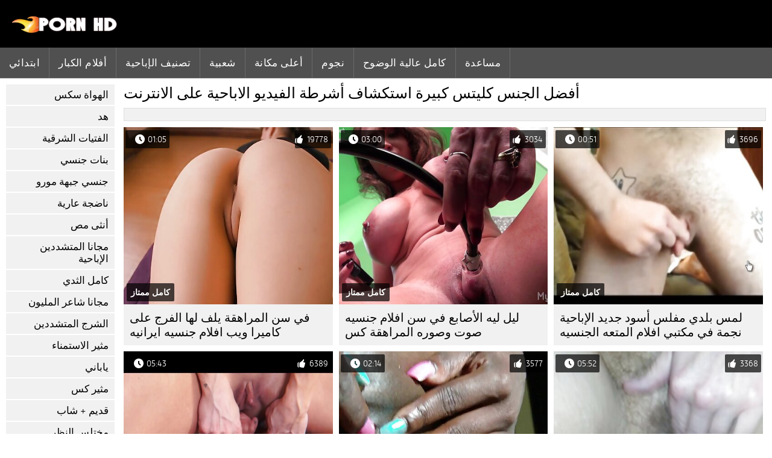

--- FILE ---
content_type: text/html; charset=UTF-8
request_url: https://ar.azeriseks.top/category/big_clits
body_size: 6051
content:
<!DOCTYPE html><html lang="ar" dir="rtl">
<head>
	
	<meta http-equiv="Content-Type" content="text/html; charset=utf-8" />
	<title>مجانا سكس  كليتس كبيرة شاهد مجانا بجودة عالية الدقة  </title>
	<meta name="description" content="مشاهدة على الانترنت فقط أفضل أفضل الإباحية من  كليتس كبيرة بجودة عالية الدقة. أنت لا ترى هذا النوع من الإباحية على الإنترنت كثيرا.  " />
	<meta name="keywords" content="اباحي الثلاثون, مذهلة, مقاطع الفيلم, من الصعب الاباحية, أشرطة الفيديو الاباحية, أفضل الاباحية " /> 
	<link rel="canonical" href="https://ar.azeriseks.top/category/big_clits/" />
	<meta name="revisit-after" content="1 day" />
	<meta name="viewport" content="width=device-width, initial-scale=1">
	<meta name="apple-touch-fullscreen" content="yes">
	<base target="_blank">
	<link rel="shortcut icon" href="/files/favicon.ico" />
	<link rel="apple-touch-icon" href="/files/apple-touch-favicon.png"/>
	<link rel="stylesheet" href="/static/main.css?v=87">
</head>

<body>
	<div id="header">
			<div class="mobmenu"></div>
			<div class="logo"><a href="/" title="افلام جنسيه"><img width="175" height="28" title="افلام جنسيه" src="/files/logo.png"></a></div>
<div class="topmob">
			<div class="clear"></div>

	        <div class="mainlinks">
				<a href="/">ابتدائي </a>
			
			
			<a href="#" id="video">الكبار الفيديو </a>
			<span><a href="/videos.html">أفلام الكبار </a>
			<a href="/top.html">تصنيف الإباحية </a>
			<a href="/most-popular.html">شعبية </a></span>
			<a href="#" id="catspshow">جميع الفئات اللعينة </a>
			<a href="/categories.html">أعلى مكانة </a>
			<a href="/pornstar.html" >نجوم </a>
			<a href="/category/hd/" >كامل عالية الوضوح </a>
		
			<a href="/faq.html">مساعدة </a>
			
			<div class="clear"></div>
	        </div>
</div>
<div class="topexit"></div>

	


	</div>

	<div class="content">

	<div id="leftcat">
		<a href="#" class="back">رجوع </a>
		<a href="/category/amateur/">الهواة سكس</a><a href="/category/hd/">هد</a><a href="/category/asian/">الفتيات الشرقية</a><a href="/category/teens/">بنات جنسي</a><a href="/category/milf/">جنسي جبهة مورو</a><a href="/category/matures/">ناضجة عارية</a><a href="/category/blowjobs/">أنثى مص</a><a href="/category/hardcore/">مجانا المتشددين الإباحية</a><a href="/category/big_boobs/">كامل الثدي</a><a href="/category/cumshots/">مجانا شاعر المليون</a><a href="/category/anal/">الشرج المتشددين</a><a href="/category/masturbation/">مثير الاستمناء</a><a href="/category/japanese/">ياباني</a><a href="/category/pussy/">مثير كس</a><a href="/category/old+young/">قديم + شاب</a><a href="/category/voyeur/">مختلس النظر</a><a href="/category/wife/">زوجة</a><a href="/category/babes/">فاتنة الساخنة</a><a href="/category/grannies/">الساخنة الجدة أمي</a><a href="/category/interracial/">بين الأعراق</a><a href="/category/bbw/">سمنة</a><a href="/category/public_nudity/">عارية في الهواء الطلق</a><a href="/category/hidden_cams/">كاميرات خفية الإباحية</a><a href="/category/lesbians/">عارية السحاقيات</a><a href="/category/blondes/">مثير الشقراوات</a><a href="/category/brunettes/">مثير السمراوات</a><a href="/category/german/">الألمانية</a><a href="/category/femdom/">مثير فيمدوم</a><a href="/category/tits/">الثدي</a><a href="/category/creampie/">كريمبي</a><a href="/category/handjobs/">الإستمناء</a><a href="/category/sex_toys/">الجنس لعب الأفلام</a><a href="/category/hairy/">شعر</a><a href="/category/bdsm/">المتشددين بدسم</a><a href="/category/facials/">مثير الوجه</a><a href="/category/pov/">بوف</a><a href="/category/cuckold/">مثير الديوث</a><a href="/category/threesomes/">المجموعات ثلاثية</a><a href="/category/stockings/">الإباحية جوارب</a><a href="/category/flashing/">مثير وامض</a><a href="/category/black+ebony/">الأبنوس الإباحية</a><a href="/category/pornstars/">معروفة</a><a href="/category/celebrities/">مثير المشاهير</a><a href="/category/webcams/">مثير كاميرات</a><a href="/category/group_sex/">مجموعة الجنس</a><a href="/category/vintage/">ممتاز</a><a href="/category/close-ups/">لقطات مقربة</a><a href="/category/dildo/">دسار</a><a href="/category/big_cock/">قضيب كبير الإباحية</a><a href="/category/mom/">امي</a><a href="/category/french/">الفرنسية</a><a href="/category/upskirts/">التنانير</a><a href="/category/fingering/">مثير بالإصبع</a><a href="/category/indian/">مثير الهندي</a><a href="/category/squirting/">مثير التدفق</a><a href="/category/softcore/">شهوانية الأفلام على الانترنت</a><a href="/category/latin/">فيديو اللاتينية</a><a href="/category/british/">البريطانية</a><a href="/category/orgasms/">هزات الجماع</a><a href="/category/big_butts/">المؤخرات الكبيرة</a><a href="/category/massage/">تدليك مثير</a><a href="/category/outdoor/">العامة عارية</a><a href="/category/arab/">عربي اباحي</a><a href="/category/shemales/">الفتيات مع ديك</a><a href="/category/lingerie/">ملابس داخلية</a><a href="/category/gangbang/">تحول جنسي</a><a href="/category/european/">اليورو الجنس</a><a href="/category/swingers/">العهرة</a><a href="/category/bbc/">بي بي سي الجنس</a><a href="/category/foot_fetish/">القدم صنم الاباحية</a>
		<a href="#" class="back">رجوع </a>
	</div>
	<div class="contentbl">
		
<h1>أفضل الجنس  كليتس كبيرة استكشاف أشرطة الفيديو الاباحية على الانترنت </h1>		
<div class="topcateg">
			
		


		</div>		
		<div id="preview"><div class="innercont">
	<div class="preview_screen">
		<a href="/video/9856/%D9%84%D9%85%D8%B3-%D8%A8%D9%84%D8%AF%D9%8A-%D9%85%D9%81%D9%84%D8%B3-%D8%A3%D8%B3%D9%88%D8%AF-%D8%AC%D8%AF%D9%8A%D8%AF-%D8%A7%D9%84%D8%A5%D8%A8%D8%A7%D8%AD%D9%8A%D8%A9-%D9%86%D8%AC%D9%85%D8%A9-%D9%81%D9%8A-%D9%85%D9%83%D8%AA%D8%A8%D9%8A-%D8%A7%D9%81%D9%84%D8%A7%D9%85-%D8%A7%D9%84%D9%85%D8%AA%D8%B9%D9%87-%D8%A7%D9%84%D8%AC%D9%86%D8%B3%D9%8A%D9%87/"><img src="https://ar.azeriseks.top/media/thumbs/6/v09856.jpg?1648348211" width="392" height="294" title="لمس بلدي مفلس أسود جديد الإباحية نجمة في مكتبي افلام المتعه الجنسيه">
			<div class="dlit">00:51</div>
			<div class="ratelike">3696</div>
			<div class="quality">كامل ممتاز </div>
		</a>
	</div>
	<div class="preview_title"><a href="/video/9856/%D9%84%D9%85%D8%B3-%D8%A8%D9%84%D8%AF%D9%8A-%D9%85%D9%81%D9%84%D8%B3-%D8%A3%D8%B3%D9%88%D8%AF-%D8%AC%D8%AF%D9%8A%D8%AF-%D8%A7%D9%84%D8%A5%D8%A8%D8%A7%D8%AD%D9%8A%D8%A9-%D9%86%D8%AC%D9%85%D8%A9-%D9%81%D9%8A-%D9%85%D9%83%D8%AA%D8%A8%D9%8A-%D8%A7%D9%81%D9%84%D8%A7%D9%85-%D8%A7%D9%84%D9%85%D8%AA%D8%B9%D9%87-%D8%A7%D9%84%D8%AC%D9%86%D8%B3%D9%8A%D9%87/">لمس بلدي مفلس أسود جديد الإباحية نجمة في مكتبي افلام المتعه الجنسيه</a></div>
</div></div><div id="preview"><div class="innercont">
	<div class="preview_screen">
		<a href="https://ar.azeriseks.top/link.php"><img src="https://ar.azeriseks.top/media/thumbs/5/v09165.jpg?1644245159" width="392" height="294" title="ليل ليه الأصابع في سن افلام جنسيه صوت وصوره المراهقة كس">
			<div class="dlit">03:00</div>
			<div class="ratelike">3034</div>
			<div class="quality">كامل ممتاز </div>
		</a>
	</div>
	<div class="preview_title"><a href="https://ar.azeriseks.top/link.php">ليل ليه الأصابع في سن افلام جنسيه صوت وصوره المراهقة كس</a></div>
</div></div><div id="preview"><div class="innercont">
	<div class="preview_screen">
		<a href="https://ar.azeriseks.top/link.php"><img src="https://ar.azeriseks.top/media/thumbs/7/v01167.jpg?1646096439" width="392" height="294" title="في سن المراهقة يلف لها الفرج على كاميرا ويب افلام جنسيه ايرانيه">
			<div class="dlit">01:05</div>
			<div class="ratelike">19778</div>
			<div class="quality">كامل ممتاز </div>
		</a>
	</div>
	<div class="preview_title"><a href="https://ar.azeriseks.top/link.php">في سن المراهقة يلف لها الفرج على كاميرا ويب افلام جنسيه ايرانيه</a></div>
</div></div><div id="preview"><div class="innercont">
	<div class="preview_screen">
		<a href="https://ar.azeriseks.top/link.php"><img src="https://ar.azeriseks.top/media/thumbs/4/v07044.jpg?1644048931" width="392" height="294" title="ثلاثة جذابون افلام جنسية عربية وأجنبية اللعنة رجل واحد">
			<div class="dlit">05:52</div>
			<div class="ratelike">3368</div>
			<div class="quality">كامل ممتاز </div>
		</a>
	</div>
	<div class="preview_title"><a href="https://ar.azeriseks.top/link.php">ثلاثة جذابون افلام جنسية عربية وأجنبية اللعنة رجل واحد</a></div>
</div></div><div id="preview"><div class="innercont">
	<div class="preview_screen">
		<a href="/video/8288/%D8%B6%D9%8A%D9%82-%D8%A7%D9%84%D8%A3%D8%A8%D9%86%D9%88%D8%B3-%D8%A7%D9%84%D8%AC%D8%A8%D9%87%D8%A9-%D8%A7%D9%84%D9%84%D8%B9%D9%86%D8%A9-%D8%A7%D9%81%D9%84%D8%A7%D9%85-%D8%AC%D9%86%D8%B3%D9%8A%D9%87-%D8%B9%D8%B1%D8%A8%D9%8A%D9%87-%D9%88%D8%A7%D8%AC%D9%86%D8%A8%D9%8A%D9%87/"><img src="https://ar.azeriseks.top/media/thumbs/8/v08288.jpg?1646190912" width="392" height="294" title="ضيق الأبنوس الجبهة اللعنة افلام جنسيه عربيه واجنبيه">
			<div class="dlit">02:14</div>
			<div class="ratelike">3577</div>
			<div class="quality">كامل ممتاز </div>
		</a>
	</div>
	<div class="preview_title"><a href="/video/8288/%D8%B6%D9%8A%D9%82-%D8%A7%D9%84%D8%A3%D8%A8%D9%86%D9%88%D8%B3-%D8%A7%D9%84%D8%AC%D8%A8%D9%87%D8%A9-%D8%A7%D9%84%D9%84%D8%B9%D9%86%D8%A9-%D8%A7%D9%81%D9%84%D8%A7%D9%85-%D8%AC%D9%86%D8%B3%D9%8A%D9%87-%D8%B9%D8%B1%D8%A8%D9%8A%D9%87-%D9%88%D8%A7%D8%AC%D9%86%D8%A8%D9%8A%D9%87/">ضيق الأبنوس الجبهة اللعنة افلام جنسيه عربيه واجنبيه</a></div>
</div></div><div id="preview"><div class="innercont">
	<div class="preview_screen">
		<a href="/video/567/%D9%81%D9%8A-%D8%B3%D9%86-%D8%A7%D9%84%D9%85%D8%B1%D8%A7%D9%87%D9%82%D8%A9-%D9%81%D8%B1%D9%83-%D8%A8%D9%88%D8%B3%D9%87%D8%A7-%D8%A7%D9%81%D9%84%D8%A7%D9%85-%D8%AC%D9%86%D8%B3%D9%8A%D9%87-%D8%A8%D8%AF%D9%88%D9%86-%D8%AD%D8%B0%D9%81/"><img src="https://ar.azeriseks.top/media/thumbs/7/v00567.jpg?1644096624" width="392" height="294" title="في سن المراهقة فرك بوسها افلام جنسيه بدون حذف">
			<div class="dlit">05:43</div>
			<div class="ratelike">6389</div>
			<div class="quality">كامل ممتاز </div>
		</a>
	</div>
	<div class="preview_title"><a href="/video/567/%D9%81%D9%8A-%D8%B3%D9%86-%D8%A7%D9%84%D9%85%D8%B1%D8%A7%D9%87%D9%82%D8%A9-%D9%81%D8%B1%D9%83-%D8%A8%D9%88%D8%B3%D9%87%D8%A7-%D8%A7%D9%81%D9%84%D8%A7%D9%85-%D8%AC%D9%86%D8%B3%D9%8A%D9%87-%D8%A8%D8%AF%D9%88%D9%86-%D8%AD%D8%B0%D9%81/">في سن المراهقة فرك بوسها افلام جنسيه بدون حذف</a></div>
</div></div><div id="preview"><div class="innercont">
	<div class="preview_screen">
		<a href="/video/7622/%D8%A7%D9%84%D8%AC%D8%A9-%D8%A7%D9%84%D8%AD%D9%85%D8%A7%D8%B1-%D8%A7%D9%84%D9%84%D8%B9%D9%86%D8%A9-%D8%A7%D9%81%D9%84%D8%A7%D9%85-%D8%AC%D9%86%D8%B3%D9%8A%D9%87-%D9%84%D9%87%D9%8A%D9%81%D8%A7%D8%A1-%D9%88%D9%87%D8%A8%D9%8A/"><img src="https://ar.azeriseks.top/media/thumbs/2/v07622.jpg?1644084023" width="392" height="294" title="الجة الحمار اللعنة افلام جنسيه لهيفاء وهبي">
			<div class="dlit">02:20</div>
			<div class="ratelike">3556</div>
			<div class="quality">كامل ممتاز </div>
		</a>
	</div>
	<div class="preview_title"><a href="/video/7622/%D8%A7%D9%84%D8%AC%D8%A9-%D8%A7%D9%84%D8%AD%D9%85%D8%A7%D8%B1-%D8%A7%D9%84%D9%84%D8%B9%D9%86%D8%A9-%D8%A7%D9%81%D9%84%D8%A7%D9%85-%D8%AC%D9%86%D8%B3%D9%8A%D9%87-%D9%84%D9%87%D9%8A%D9%81%D8%A7%D8%A1-%D9%88%D9%87%D8%A8%D9%8A/">الجة الحمار اللعنة افلام جنسيه لهيفاء وهبي</a></div>
</div></div><div id="preview"><div class="innercont">
	<div class="preview_screen">
		<a href="https://ar.azeriseks.top/link.php"><img src="https://ar.azeriseks.top/media/thumbs/8/v06748.jpg?1644188402" width="392" height="294" title="ثلاثة تصبح واحدة افلام جنسيه قديمه مترجمه">
			<div class="dlit">00:55</div>
			<div class="ratelike">3035</div>
			<div class="quality">كامل ممتاز </div>
		</a>
	</div>
	<div class="preview_title"><a href="https://ar.azeriseks.top/link.php">ثلاثة تصبح واحدة افلام جنسيه قديمه مترجمه</a></div>
</div></div><div id="preview"><div class="innercont">
	<div class="preview_screen">
		<a href="https://ar.azeriseks.top/link.php"><img src="https://ar.azeriseks.top/media/thumbs/9/v08369.jpg?1646360130" width="392" height="294" title="ضيق الهندي افلام اباحيه جنسيه كس شغل">
			<div class="dlit">00:57</div>
			<div class="ratelike">6724</div>
			<div class="quality">كامل ممتاز </div>
		</a>
	</div>
	<div class="preview_title"><a href="https://ar.azeriseks.top/link.php">ضيق الهندي افلام اباحيه جنسيه كس شغل</a></div>
</div></div><div id="preview"><div class="innercont">
	<div class="preview_screen">
		<a href="https://ar.azeriseks.top/link.php"><img src="https://ar.azeriseks.top/media/thumbs/6/v03206.jpg?1644007513" width="392" height="294" title="مفلس سيدة افلام جنسيه ممنوعه يغوي الذكور المدلك">
			<div class="dlit">02:05</div>
			<div class="ratelike">2436</div>
			<div class="quality">كامل ممتاز </div>
		</a>
	</div>
	<div class="preview_title"><a href="https://ar.azeriseks.top/link.php">مفلس سيدة افلام جنسيه ممنوعه يغوي الذكور المدلك</a></div>
</div></div><div id="preview"><div class="innercont">
	<div class="preview_screen">
		<a href="https://ar.azeriseks.top/link.php"><img src="https://ar.azeriseks.top/media/thumbs/7/v06777.jpg?1645578013" width="392" height="294" title="ثلاث زوجات بالملل في اللعنة افلام رعب جنسية الهيجان">
			<div class="dlit">04:14</div>
			<div class="ratelike">2958</div>
			<div class="quality">كامل ممتاز </div>
		</a>
	</div>
	<div class="preview_title"><a href="https://ar.azeriseks.top/link.php">ثلاث زوجات بالملل في اللعنة افلام رعب جنسية الهيجان</a></div>
</div></div><div id="preview"><div class="innercont">
	<div class="preview_screen">
		<a href="https://ar.azeriseks.top/link.php"><img src="https://ar.azeriseks.top/media/thumbs/3/v08063.jpg?1643987743" width="392" height="294" title="ضيق الأحمق يتلقى ديك افلام جنسيه مفتوحه كبيرة">
			<div class="dlit">04:12</div>
			<div class="ratelike">3266</div>
			<div class="quality">كامل ممتاز </div>
		</a>
	</div>
	<div class="preview_title"><a href="https://ar.azeriseks.top/link.php">ضيق الأحمق يتلقى ديك افلام جنسيه مفتوحه كبيرة</a></div>
</div></div><div id="preview"><div class="innercont">
	<div class="preview_screen">
		<a href="/video/6806/%D8%AB%D9%84%D8%A7%D8%AB%D8%A9-%D8%AA%D9%88%D9%8A%D8%AA%D8%B1-%D9%85%D9%82%D8%A7%D8%B7%D8%B9-%D8%AC%D9%86%D8%B3%D9%8A%D9%87-%D8%A7%D9%84%D8%AF%D9%8A%D9%88%D9%83-%D8%A7%D9%84%D8%B3%D8%A7%D8%AE%D9%86%D8%A9-%D9%88%D9%82%D8%AD%D8%A9/"><img src="https://ar.azeriseks.top/media/thumbs/6/v06806.jpg?1647046826" width="392" height="294" title="ثلاثة تويتر مقاطع جنسيه الديوك الساخنة وقحة">
			<div class="dlit">01:45</div>
			<div class="ratelike">4937</div>
			<div class="quality">كامل ممتاز </div>
		</a>
	</div>
	<div class="preview_title"><a href="/video/6806/%D8%AB%D9%84%D8%A7%D8%AB%D8%A9-%D8%AA%D9%88%D9%8A%D8%AA%D8%B1-%D9%85%D9%82%D8%A7%D8%B7%D8%B9-%D8%AC%D9%86%D8%B3%D9%8A%D9%87-%D8%A7%D9%84%D8%AF%D9%8A%D9%88%D9%83-%D8%A7%D9%84%D8%B3%D8%A7%D8%AE%D9%86%D8%A9-%D9%88%D9%82%D8%AD%D8%A9/">ثلاثة تويتر مقاطع جنسيه الديوك الساخنة وقحة</a></div>
</div></div><div id="preview"><div class="innercont">
	<div class="preview_screen">
		<a href="/video/5573/%D8%B3%D9%85%D9%8A%D9%83%D8%A9-%D8%A7%D9%84%D8%B4%D8%B1%D8%AC-%D8%A7%D9%81%D9%84%D8%A7%D9%85-%D8%AC%D9%86%D8%B3%D9%8A%D9%87-%D8%B9%D9%86%D9%8A%D9%81%D9%87-%D8%AA%D9%85%D8%AA%D8%AF/"><img src="https://ar.azeriseks.top/media/thumbs/3/v05573.jpg?1644081351" width="392" height="294" title="سميكة الشرج افلام جنسيه عنيفه تمتد">
			<div class="dlit">10:28</div>
			<div class="ratelike">3471</div>
			<div class="quality">كامل ممتاز </div>
		</a>
	</div>
	<div class="preview_title"><a href="/video/5573/%D8%B3%D9%85%D9%8A%D9%83%D8%A9-%D8%A7%D9%84%D8%B4%D8%B1%D8%AC-%D8%A7%D9%81%D9%84%D8%A7%D9%85-%D8%AC%D9%86%D8%B3%D9%8A%D9%87-%D8%B9%D9%86%D9%8A%D9%81%D9%87-%D8%AA%D9%85%D8%AA%D8%AF/">سميكة الشرج افلام جنسيه عنيفه تمتد</a></div>
</div></div><div id="preview"><div class="innercont">
	<div class="preview_screen">
		<a href="/video/4969/%D8%A7%D9%84%D8%AB%D8%B9%D8%A7%D8%A8%D9%8A%D9%86-%D8%B6%D8%B1%D9%88%D8%B1%D9%8A%D8%A9-%D8%A7%D9%81%D9%84%D8%A7%D9%85-%D9%85%D8%BA%D8%B1%D8%A8%D9%8A%D9%87-%D8%AC%D9%86%D8%B3%D9%8A%D9%87/"><img src="https://ar.azeriseks.top/media/thumbs/9/v04969.jpg?1644129005" width="392" height="294" title="الثعابين ضرورية افلام مغربيه جنسيه">
			<div class="dlit">09:18</div>
			<div class="ratelike">3582</div>
			<div class="quality">كامل ممتاز </div>
		</a>
	</div>
	<div class="preview_title"><a href="/video/4969/%D8%A7%D9%84%D8%AB%D8%B9%D8%A7%D8%A8%D9%8A%D9%86-%D8%B6%D8%B1%D9%88%D8%B1%D9%8A%D8%A9-%D8%A7%D9%81%D9%84%D8%A7%D9%85-%D9%85%D8%BA%D8%B1%D8%A8%D9%8A%D9%87-%D8%AC%D9%86%D8%B3%D9%8A%D9%87/">الثعابين ضرورية افلام مغربيه جنسيه</a></div>
</div></div><div id="preview"><div class="innercont">
	<div class="preview_screen">
		<a href="/video/9924/%D8%A7%D9%84%D9%84%D8%B9%D8%A8-%D9%85%D8%B9-%D9%83%D8%B3-%D9%85%D8%B4%D8%B9%D8%B1-%D8%AC%D8%AF%D8%A7-%D8%AC%D9%86%D8%B3%D9%8A%D9%87-%D9%85%D8%AA%D8%B1%D8%AC%D9%85%D9%87/"><img src="https://ar.azeriseks.top/media/thumbs/4/v09924.jpg?1644050709" width="392" height="294" title="اللعب مع كس مشعر جدا جنسيه مترجمه">
			<div class="dlit">02:04</div>
			<div class="ratelike">11987</div>
			<div class="quality">كامل ممتاز </div>
		</a>
	</div>
	<div class="preview_title"><a href="/video/9924/%D8%A7%D9%84%D9%84%D8%B9%D8%A8-%D9%85%D8%B9-%D9%83%D8%B3-%D9%85%D8%B4%D8%B9%D8%B1-%D8%AC%D8%AF%D8%A7-%D8%AC%D9%86%D8%B3%D9%8A%D9%87-%D9%85%D8%AA%D8%B1%D8%AC%D9%85%D9%87/">اللعب مع كس مشعر جدا جنسيه مترجمه</a></div>
</div></div><div id="preview"><div class="innercont">
	<div class="preview_screen">
		<a href="https://ar.azeriseks.top/link.php"><img src="https://ar.azeriseks.top/media/thumbs/5/v05305.jpg?1648445430" width="392" height="294" title="كاميرا افلام جنسيه مغربيه الثنائي يعود">
			<div class="dlit">06:05</div>
			<div class="ratelike">3652</div>
			<div class="quality">كامل ممتاز </div>
		</a>
	</div>
	<div class="preview_title"><a href="https://ar.azeriseks.top/link.php">كاميرا افلام جنسيه مغربيه الثنائي يعود</a></div>
</div></div><div id="preview"><div class="innercont">
	<div class="preview_screen">
		<a href="https://ar.azeriseks.top/link.php"><img src="https://ar.azeriseks.top/media/thumbs/3/v01813.jpg?1643985923" width="392" height="294" title="التايلاندية الهواة الملاعين كل من الثقوب لها مع اللعب افلام جنسيه على تويتر">
			<div class="dlit">02:59</div>
			<div class="ratelike">2288</div>
			<div class="quality">كامل ممتاز </div>
		</a>
	</div>
	<div class="preview_title"><a href="https://ar.azeriseks.top/link.php">التايلاندية الهواة الملاعين كل من الثقوب لها مع اللعب افلام جنسيه على تويتر</a></div>
</div></div><div id="preview"><div class="innercont">
	<div class="preview_screen">
		<a href="/video/2947/%D8%A3%D9%81%D8%B6%D9%84-%D9%82%D8%B1%D8%A8-%D9%83%D8%B3-%D8%A7%D9%84%D9%84%D8%B9%D9%86%D8%A9-%D8%A7%D9%81%D9%84%D8%A7%D9%85-%D8%AC%D9%86%D8%B3%D9%8A%D9%87-%D8%B9%D8%B1%D8%A8%D9%8A%D9%87/"><img src="https://ar.azeriseks.top/media/thumbs/7/v02947.jpg?1644058829" width="392" height="294" title="أفضل قرب كس اللعنة افلام جنسيه عربيه">
			<div class="dlit">04:26</div>
			<div class="ratelike">2196</div>
			<div class="quality">كامل ممتاز </div>
		</a>
	</div>
	<div class="preview_title"><a href="/video/2947/%D8%A3%D9%81%D8%B6%D9%84-%D9%82%D8%B1%D8%A8-%D9%83%D8%B3-%D8%A7%D9%84%D9%84%D8%B9%D9%86%D8%A9-%D8%A7%D9%81%D9%84%D8%A7%D9%85-%D8%AC%D9%86%D8%B3%D9%8A%D9%87-%D8%B9%D8%B1%D8%A8%D9%8A%D9%87/">أفضل قرب كس اللعنة افلام جنسيه عربيه</a></div>
</div></div><div id="preview"><div class="innercont">
	<div class="preview_screen">
		<a href="/video/3311/%D8%A7%D8%B2%D8%AF%D9%87%D8%A7%D8%B1-%D8%A7%D9%81%D9%84%D8%A7%D9%85-%D8%A7%D8%AB%D8%A7%D8%B1%D9%87-%D8%AC%D9%86%D8%B3%D9%8A%D9%87-%D8%A7%D9%84%D9%81%D8%B5%D9%88%D9%84-%D8%A7%D9%84%D8%AF%D8%B1%D8%A7%D8%B3%D9%8A%D8%A9/"><img src="https://ar.azeriseks.top/media/thumbs/1/v03311.jpg?1643985949" width="392" height="294" title="ازدهار افلام اثاره جنسيه الفصول الدراسية">
			<div class="dlit">02:00</div>
			<div class="ratelike">4150</div>
			<div class="quality">كامل ممتاز </div>
		</a>
	</div>
	<div class="preview_title"><a href="/video/3311/%D8%A7%D8%B2%D8%AF%D9%87%D8%A7%D8%B1-%D8%A7%D9%81%D9%84%D8%A7%D9%85-%D8%A7%D8%AB%D8%A7%D8%B1%D9%87-%D8%AC%D9%86%D8%B3%D9%8A%D9%87-%D8%A7%D9%84%D9%81%D8%B5%D9%88%D9%84-%D8%A7%D9%84%D8%AF%D8%B1%D8%A7%D8%B3%D9%8A%D8%A9/">ازدهار افلام اثاره جنسيه الفصول الدراسية</a></div>
</div></div><div id="preview"><div class="innercont">
	<div class="preview_screen">
		<a href="/video/5294/%D8%A7%D9%84%D8%B7%D8%B1%D9%8A%D9%82%D8%A9-%D8%A7%D9%84%D8%AA%D9%8A-%D8%AA%D9%85%D8%AA%D8%B5-%D8%A7%D9%81%D9%84%D8%A7%D9%85-%D8%AC%D9%86%D8%B3%D9%8A%D9%87-%D8%AA%D8%B9%D9%84%D9%8A%D9%85%D9%8A%D9%87-%D8%B0%D9%84%D9%83/"><img src="https://ar.azeriseks.top/media/thumbs/4/v05294.jpg?1646283645" width="392" height="294" title="الطريقة التي تمتص افلام جنسيه تعليميه ذلك">
			<div class="dlit">01:45</div>
			<div class="ratelike">4403</div>
			<div class="quality">كامل ممتاز </div>
		</a>
	</div>
	<div class="preview_title"><a href="/video/5294/%D8%A7%D9%84%D8%B7%D8%B1%D9%8A%D9%82%D8%A9-%D8%A7%D9%84%D8%AA%D9%8A-%D8%AA%D9%85%D8%AA%D8%B5-%D8%A7%D9%81%D9%84%D8%A7%D9%85-%D8%AC%D9%86%D8%B3%D9%8A%D9%87-%D8%AA%D8%B9%D9%84%D9%8A%D9%85%D9%8A%D9%87-%D8%B0%D9%84%D9%83/">الطريقة التي تمتص افلام جنسيه تعليميه ذلك</a></div>
</div></div><div id="preview"><div class="innercont">
	<div class="preview_screen">
		<a href="/video/2543/%D8%A3%D9%86-%D8%A7%D9%84%D8%A3%D8%B3%D9%88%D8%AF-%D8%AF%D9%8A%D9%83-%D9%8A%D9%82%D8%B3%D9%85-%D9%84%D9%87%D8%A7-%D9%84%D8%A7%D8%AA%D9%8A%D9%86%D8%A7-%D9%83%D8%B3-%D8%A7%D9%81%D9%84%D8%A7%D9%85-%D8%AC%D9%86%D8%B3%D9%8A%D9%87-%D8%AA%D9%88%D9%8A%D8%AA%D8%B1-%D9%88%D8%A7%D8%B3%D8%B9%D8%A9/"><img src="https://ar.azeriseks.top/media/thumbs/3/v02543.jpg?1648008054" width="392" height="294" title="أن الأسود ديك يقسم لها لاتينا كس افلام جنسيه تويتر واسعة">
			<div class="dlit">06:10</div>
			<div class="ratelike">2992</div>
			<div class="quality">كامل ممتاز </div>
		</a>
	</div>
	<div class="preview_title"><a href="/video/2543/%D8%A3%D9%86-%D8%A7%D9%84%D8%A3%D8%B3%D9%88%D8%AF-%D8%AF%D9%8A%D9%83-%D9%8A%D9%82%D8%B3%D9%85-%D9%84%D9%87%D8%A7-%D9%84%D8%A7%D8%AA%D9%8A%D9%86%D8%A7-%D9%83%D8%B3-%D8%A7%D9%81%D9%84%D8%A7%D9%85-%D8%AC%D9%86%D8%B3%D9%8A%D9%87-%D8%AA%D9%88%D9%8A%D8%AA%D8%B1-%D9%88%D8%A7%D8%B3%D8%B9%D8%A9/">أن الأسود ديك يقسم لها لاتينا كس افلام جنسيه تويتر واسعة</a></div>
</div></div><div id="preview"><div class="innercont">
	<div class="preview_screen">
		<a href="/video/1859/%D8%A7%D9%84%D8%AA%D8%A7%D9%8A%D9%84%D8%A7%D9%86%D8%AF%D9%8A%D8%A9-%D9%81%D8%A7%D8%AA%D9%86%D8%A9-%D9%8A%D8%AD%D8%B5%D9%84-%D8%A7%D9%81%D9%84%D8%A7%D9%85-%D8%AC%D9%86%D8%B3%D9%8A%D9%87-%D9%85%D8%A8%D8%A7%D8%B4%D8%B1%D9%87-%D8%A7%D9%84%D9%81%D9%85-%D8%A7%D9%84%D9%83%D8%A7%D9%85%D9%84-%D9%85%D9%86-%D9%86%D8%A7%D8%A6%D8%A8-%D8%A7%D9%84%D8%B1%D8%A6%D9%8A%D8%B3/"><img src="https://ar.azeriseks.top/media/thumbs/9/v01859.jpg?1647928803" width="392" height="294" title="التايلاندية فاتنة يحصل افلام جنسيه مباشره الفم الكامل من نائب الرئيس">
			<div class="dlit">04:02</div>
			<div class="ratelike">2286</div>
			<div class="quality">كامل ممتاز </div>
		</a>
	</div>
	<div class="preview_title"><a href="/video/1859/%D8%A7%D9%84%D8%AA%D8%A7%D9%8A%D9%84%D8%A7%D9%86%D8%AF%D9%8A%D8%A9-%D9%81%D8%A7%D8%AA%D9%86%D8%A9-%D9%8A%D8%AD%D8%B5%D9%84-%D8%A7%D9%81%D9%84%D8%A7%D9%85-%D8%AC%D9%86%D8%B3%D9%8A%D9%87-%D9%85%D8%A8%D8%A7%D8%B4%D8%B1%D9%87-%D8%A7%D9%84%D9%81%D9%85-%D8%A7%D9%84%D9%83%D8%A7%D9%85%D9%84-%D9%85%D9%86-%D9%86%D8%A7%D8%A6%D8%A8-%D8%A7%D9%84%D8%B1%D8%A6%D9%8A%D8%B3/">التايلاندية فاتنة يحصل افلام جنسيه مباشره الفم الكامل من نائب الرئيس</a></div>
</div></div><div id="preview"><div class="innercont">
	<div class="preview_screen">
		<a href="/video/5197/%D8%A7%D9%84%D9%84%D8%B9%D8%A8-%D9%84%D9%86-%D9%86%D9%86%D8%B3%D9%89-%D8%A7%D9%81%D9%84%D8%A7%D9%85-%D8%A7%D8%AC%D9%86%D8%A8%D9%8A-%D8%AC%D9%86%D8%B3%D9%8A%D8%A9/"><img src="https://ar.azeriseks.top/media/thumbs/7/v05197.jpg?1646532011" width="392" height="294" title="اللعب لن ننسى افلام اجنبي جنسية">
			<div class="dlit">04:19</div>
			<div class="ratelike">3646</div>
			<div class="quality">كامل ممتاز </div>
		</a>
	</div>
	<div class="preview_title"><a href="/video/5197/%D8%A7%D9%84%D9%84%D8%B9%D8%A8-%D9%84%D9%86-%D9%86%D9%86%D8%B3%D9%89-%D8%A7%D9%81%D9%84%D8%A7%D9%85-%D8%A7%D8%AC%D9%86%D8%A8%D9%8A-%D8%AC%D9%86%D8%B3%D9%8A%D8%A9/">اللعب لن ننسى افلام اجنبي جنسية</a></div>
</div></div><div id="preview"><div class="innercont">
	<div class="preview_screen">
		<a href="/video/2091/%D8%A7%D9%84%D8%AA%D8%A7%D9%8A%D9%84%D8%A7%D9%86%D8%AF%D9%8A%D8%A9-%D8%A7%D9%81%D9%84%D8%A7%D9%85-%D8%A7%D8%A8%D8%A7%D8%AD%D9%8A%D8%A9-%D8%AC%D9%86%D8%B3%D9%8A%D8%A9-%D8%A7%D9%84%D8%B9%D8%B3%D9%84-%D8%A3%D8%AE%D8%B0-%D8%A7%D9%84%D8%B9%D9%85%D9%8A%D9%82/"><img src="https://ar.azeriseks.top/media/thumbs/1/v02091.jpg?1646452805" width="392" height="294" title="التايلاندية افلام اباحية جنسية العسل أخذ العميق">
			<div class="dlit">02:14</div>
			<div class="ratelike">3829</div>
			<div class="quality">كامل ممتاز </div>
		</a>
	</div>
	<div class="preview_title"><a href="/video/2091/%D8%A7%D9%84%D8%AA%D8%A7%D9%8A%D9%84%D8%A7%D9%86%D8%AF%D9%8A%D8%A9-%D8%A7%D9%81%D9%84%D8%A7%D9%85-%D8%A7%D8%A8%D8%A7%D8%AD%D9%8A%D8%A9-%D8%AC%D9%86%D8%B3%D9%8A%D8%A9-%D8%A7%D9%84%D8%B9%D8%B3%D9%84-%D8%A3%D8%AE%D8%B0-%D8%A7%D9%84%D8%B9%D9%85%D9%8A%D9%82/">التايلاندية افلام اباحية جنسية العسل أخذ العميق</a></div>
</div></div>


<div class="mobnavigation">

<a href="/?page=2" rel="nofollow">الصفحة التالية   &amp;raquo;</a>
</div>
               
		
	<style>
a.button {
 padding: 10px 20px;
    font-size: 22px;
    background-color: #eee;
    transition: ease .3s all;
    margin: 2px 3px 2px 0;
    }
    a.button.current {
  
    padding: 10px 20px;
    font-size: 22px;
    background-color: #505050;
    transition: ease .3s all;
    margin: 2px 3px 2px 0;
     color: #fff;   
    } 
    
    .paginator {    width: 100%;
    overflow: hidden;
    text-align: center;
    font-size: 0;
    padding: 10px 0 0 0;
        float: left;}
    
    .paginator a {   color: #000;
    text-decoration: none;
            float: left;
    }
    .paginator a:hover {   color: #fff; 
     background:#505050;
         float: left;
    }
   

		</style>



<div class="clear"></div>
<div class="downcateg">
		
		</div>		
	</div>
	
</div>
<div class="clear"></div>
	<div id="footer">
		

	<div class="clear"></div>
	</div>
<div id="toplay"></div>
<div id="gototop" title="Наверх"></div>



</body>
</html>